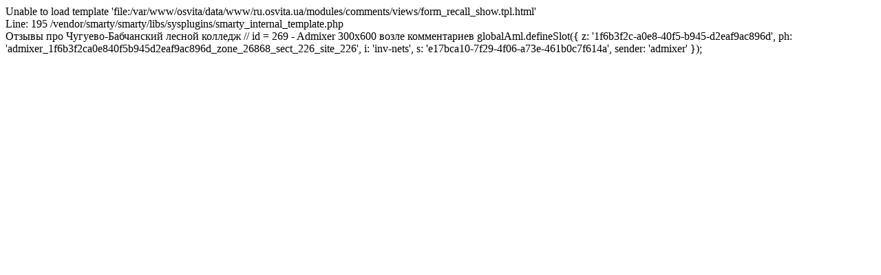

--- FILE ---
content_type: text/html; charset=UTF-8
request_url: http://ru.osvita.ua/vnz/college/16866/recall.html
body_size: 840
content:
Unable to load template 'file:/var/www/osvita/data/www/ru.osvita.ua/modules/comments/views/form_recall_show.tpl.html'<br>
Line: 195 /vendor/smarty/smarty/libs/sysplugins/smarty_internal_template.php<br>
Отзывы про  Чугуево-Бабчанский лесной колледж
<meta name="title" content="Отзывы про  Чугуево-Бабчанский лесной колледж" />
<meta name="description" content=" Чугуево-Бабчанский лесной колледж - высшее учебное заведение I-II уровня аккредитации" />
<meta name="keywords" content=",Чугуево-Бабчанский,лесной,колледж" />
<meta property="og:url" content="https://ru.osvita.ua/vnz/college/16866//recall.html" />
<meta property="og:type" content="article" />
<meta property="og:title" content="Отзывы про  Чугуево-Бабчанский лесной колледж" />
<meta property="og:description" content=" Чугуево-Бабчанский лесной колледж - высшее учебное заведение I-II уровня аккредитации" />
<meta property="og:site_name" content="Освіта.UA" />
<meta property="og:locale" content="uk_UA" />
<meta property="fb:app_id" content="178406328912732" />
<meta property="og:image" content="https://ru.osvita.uadoc/images/guide/168/16866/ChUGUYeVO-BABChANSKIJ_LISOVIJ_FAHOVIJ_KOLEDZh-16866_m.png" />
<meta property="og:image:width" content="220" />
<meta property="og:image:height" content="145" />// id = 269 - Admixer 300х600 возле комментариев
globalAml.defineSlot({
z: '1f6b3f2c-a0e8-40f5-b945-d2eaf9ac896d', 
ph: 'admixer_1f6b3f2ca0e840f5b945d2eaf9ac896d_zone_26868_sect_226_site_226', 
i: 'inv-nets', 
s: 'e17bca10-7f29-4f06-a73e-461b0c7f614a', 
sender: 'admixer'
});